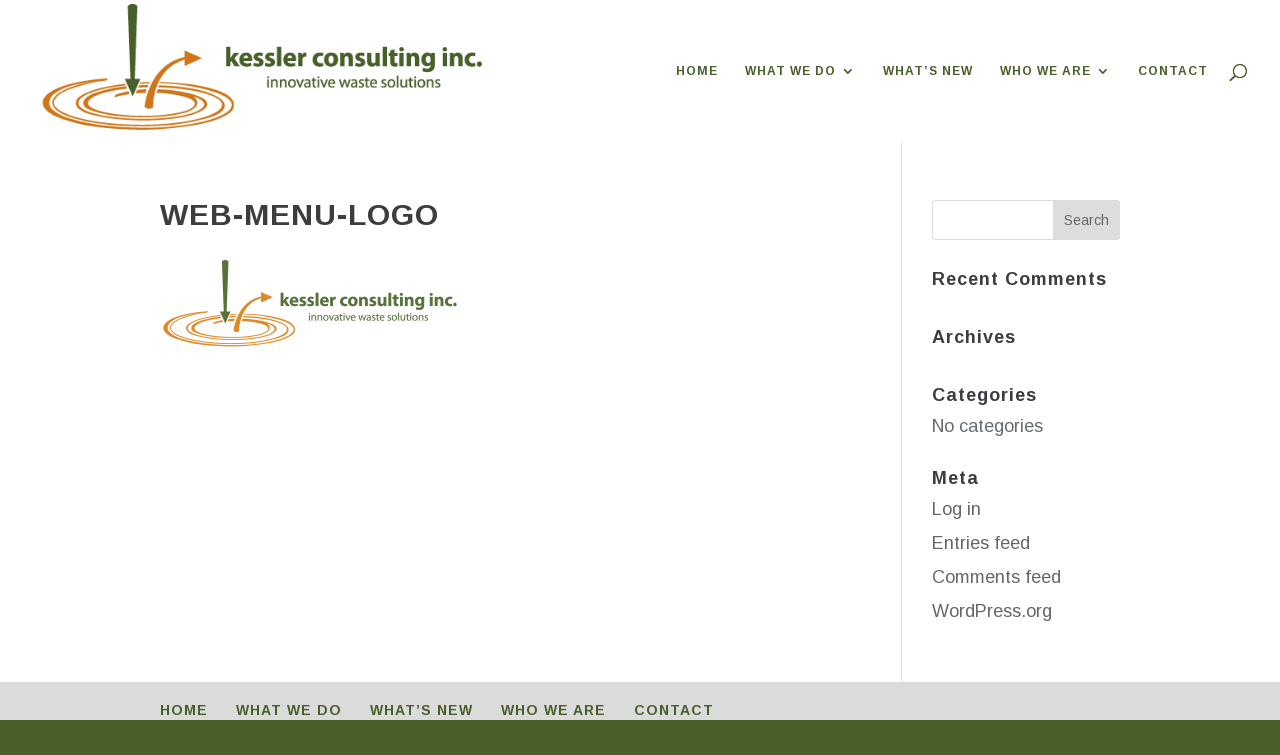

--- FILE ---
content_type: text/css
request_url: https://kesconsult.com/wp-content/et-cache/global/et-divi-customizer-global.min.css?ver=1768859228
body_size: 3111
content:
body,.et_pb_column_1_2 .et_quote_content blockquote cite,.et_pb_column_1_2 .et_link_content a.et_link_main_url,.et_pb_column_1_3 .et_quote_content blockquote cite,.et_pb_column_3_8 .et_quote_content blockquote cite,.et_pb_column_1_4 .et_quote_content blockquote cite,.et_pb_blog_grid .et_quote_content blockquote cite,.et_pb_column_1_3 .et_link_content a.et_link_main_url,.et_pb_column_3_8 .et_link_content a.et_link_main_url,.et_pb_column_1_4 .et_link_content a.et_link_main_url,.et_pb_blog_grid .et_link_content a.et_link_main_url,body .et_pb_bg_layout_light .et_pb_post p,body .et_pb_bg_layout_dark .et_pb_post p{font-size:18px}.et_pb_slide_content,.et_pb_best_value{font-size:20px}body{color:#656b6f}h1,h2,h3,h4,h5,h6{color:#3c3d41}body{line-height:1.4em}#et_search_icon:hover,.mobile_menu_bar:before,.mobile_menu_bar:after,.et_toggle_slide_menu:after,.et-social-icon a:hover,.et_pb_sum,.et_pb_pricing li a,.et_pb_pricing_table_button,.et_overlay:before,.entry-summary p.price ins,.et_pb_member_social_links a:hover,.et_pb_widget li a:hover,.et_pb_filterable_portfolio .et_pb_portfolio_filters li a.active,.et_pb_filterable_portfolio .et_pb_portofolio_pagination ul li a.active,.et_pb_gallery .et_pb_gallery_pagination ul li a.active,.wp-pagenavi span.current,.wp-pagenavi a:hover,.nav-single a,.tagged_as a,.posted_in a{color:#495f2a}.et_pb_contact_submit,.et_password_protected_form .et_submit_button,.et_pb_bg_layout_light .et_pb_newsletter_button,.comment-reply-link,.form-submit .et_pb_button,.et_pb_bg_layout_light .et_pb_promo_button,.et_pb_bg_layout_light .et_pb_more_button,.et_pb_contact p input[type="checkbox"]:checked+label i:before,.et_pb_bg_layout_light.et_pb_module.et_pb_button{color:#495f2a}.footer-widget h4{color:#495f2a}.et-search-form,.nav li ul,.et_mobile_menu,.footer-widget li:before,.et_pb_pricing li:before,blockquote{border-color:#495f2a}.et_pb_counter_amount,.et_pb_featured_table .et_pb_pricing_heading,.et_quote_content,.et_link_content,.et_audio_content,.et_pb_post_slider.et_pb_bg_layout_dark,.et_slide_in_menu_container,.et_pb_contact p input[type="radio"]:checked+label i:before{background-color:#495f2a}.container,.et_pb_row,.et_pb_slider .et_pb_container,.et_pb_fullwidth_section .et_pb_title_container,.et_pb_fullwidth_section .et_pb_title_featured_container,.et_pb_fullwidth_header:not(.et_pb_fullscreen) .et_pb_fullwidth_header_container{max-width:960px}.et_boxed_layout #page-container,.et_boxed_layout.et_non_fixed_nav.et_transparent_nav #page-container #top-header,.et_boxed_layout.et_non_fixed_nav.et_transparent_nav #page-container #main-header,.et_fixed_nav.et_boxed_layout #page-container #top-header,.et_fixed_nav.et_boxed_layout #page-container #main-header,.et_boxed_layout #page-container .container,.et_boxed_layout #page-container .et_pb_row{max-width:1120px}a{color:#495d2a}#main-header,#main-header .nav li ul,.et-search-form,#main-header .et_mobile_menu{background-color:rgba(255,255,255,0.96)}.et_secondary_nav_enabled #page-container #top-header{background-color:#ffffff!important}#et-secondary-nav li ul{background-color:#ffffff}#top-header,#top-header a{color:#495f2a}.et_header_style_centered .mobile_nav .select_page,.et_header_style_split .mobile_nav .select_page,.et_nav_text_color_light #top-menu>li>a,.et_nav_text_color_dark #top-menu>li>a,#top-menu a,.et_mobile_menu li a,.et_nav_text_color_light .et_mobile_menu li a,.et_nav_text_color_dark .et_mobile_menu li a,#et_search_icon:before,.et_search_form_container input,span.et_close_search_field:after,#et-top-navigation .et-cart-info{color:#495f2a}.et_search_form_container input::-moz-placeholder{color:#495f2a}.et_search_form_container input::-webkit-input-placeholder{color:#495f2a}.et_search_form_container input:-ms-input-placeholder{color:#495f2a}#top-header,#top-header a,#et-secondary-nav li li a,#top-header .et-social-icon a:before{letter-spacing:1px}#top-menu li a{font-size:12px}body.et_vertical_nav .container.et_search_form_container .et-search-form input{font-size:12px!important}#top-menu li a,.et_search_form_container input{letter-spacing:1px}.et_search_form_container input::-moz-placeholder{letter-spacing:1px}.et_search_form_container input::-webkit-input-placeholder{letter-spacing:1px}.et_search_form_container input:-ms-input-placeholder{letter-spacing:1px}#top-menu li.current-menu-ancestor>a,#top-menu li.current-menu-item>a,#top-menu li.current_page_item>a{color:#d6690a}#main-footer{background-color:#666666}#footer-widgets .footer-widget a,#footer-widgets .footer-widget li a,#footer-widgets .footer-widget li a:hover{color:#d07618}#main-footer .footer-widget h4,#main-footer .widget_block h1,#main-footer .widget_block h2,#main-footer .widget_block h3,#main-footer .widget_block h4,#main-footer .widget_block h5,#main-footer .widget_block h6{color:#495f2a}.footer-widget li:before{border-color:#495f2a}#footer-widgets .footer-widget li:before{top:12.3px}#et-footer-nav{background-color:#dbdbdb}.bottom-nav,.bottom-nav a,.bottom-nav li.current-menu-item a{color:#495f2a}#et-footer-nav .bottom-nav li.current-menu-item a{color:#d07618}.bottom-nav{letter-spacing:1px}#footer-bottom{background-color:#666666}#footer-info,#footer-info a{color:#ffffff}#footer-info{font-size:13px}#footer-bottom .et-social-icon a{color:#ffffff}#main-header{box-shadow:none}.et-fixed-header#main-header{box-shadow:none!important}body .et_pb_button{font-size:18px;background-color:#495f2a;border-width:0px!important;border-color:#495f2a;border-radius:0px;font-weight:bold;font-style:normal;text-transform:none;text-decoration:none;;letter-spacing:1px}body.et_pb_button_helper_class .et_pb_button,body.et_pb_button_helper_class .et_pb_module.et_pb_button{}body .et_pb_button:after{font-size:28.8px}body .et_pb_bg_layout_light.et_pb_button:hover,body .et_pb_bg_layout_light .et_pb_button:hover,body .et_pb_button:hover{color:#ffffff!important;background-color:#495f2a;border-color:#495f2a!important;border-radius:0px;letter-spacing:1px}h1,h2,h3,h4,h5,h6,.et_quote_content blockquote p,.et_pb_slide_description .et_pb_slide_title{font-weight:bold;font-style:normal;text-transform:none;text-decoration:none;letter-spacing:1px}@media only screen and (min-width:981px){.et_pb_section{padding:2% 0}.et_pb_fullwidth_section{padding:0}.et_header_style_left #et-top-navigation,.et_header_style_split #et-top-navigation{padding:64px 0 0 0}.et_header_style_left #et-top-navigation nav>ul>li>a,.et_header_style_split #et-top-navigation nav>ul>li>a{padding-bottom:64px}.et_header_style_split .centered-inline-logo-wrap{width:128px;margin:-128px 0}.et_header_style_split .centered-inline-logo-wrap #logo{max-height:128px}.et_pb_svg_logo.et_header_style_split .centered-inline-logo-wrap #logo{height:128px}.et_header_style_centered #top-menu>li>a{padding-bottom:23px}.et_header_style_slide #et-top-navigation,.et_header_style_fullscreen #et-top-navigation{padding:55px 0 55px 0!important}.et_header_style_centered #main-header .logo_container{height:128px}#logo{max-height:75%}.et_pb_svg_logo #logo{height:75%}.et_header_style_left .et-fixed-header #et-top-navigation,.et_header_style_split .et-fixed-header #et-top-navigation{padding:50px 0 0 0}.et_header_style_left .et-fixed-header #et-top-navigation nav>ul>li>a,.et_header_style_split .et-fixed-header #et-top-navigation nav>ul>li>a{padding-bottom:50px}.et_header_style_centered header#main-header.et-fixed-header .logo_container{height:99px}.et_header_style_split #main-header.et-fixed-header .centered-inline-logo-wrap{width:99px;margin:-99px 0}.et_header_style_split .et-fixed-header .centered-inline-logo-wrap #logo{max-height:99px}.et_pb_svg_logo.et_header_style_split .et-fixed-header .centered-inline-logo-wrap #logo{height:99px}.et_header_style_slide .et-fixed-header #et-top-navigation,.et_header_style_fullscreen .et-fixed-header #et-top-navigation{padding:41px 0 41px 0!important}.et_fixed_nav #page-container .et-fixed-header#top-header{background-color:rgba(255,255,255,0.96)!important}.et_fixed_nav #page-container .et-fixed-header#top-header #et-secondary-nav li ul{background-color:rgba(255,255,255,0.96)}.et-fixed-header #top-menu a,.et-fixed-header #et_search_icon:before,.et-fixed-header #et_top_search .et-search-form input,.et-fixed-header .et_search_form_container input,.et-fixed-header .et_close_search_field:after,.et-fixed-header #et-top-navigation .et-cart-info{color:#495f2a!important}.et-fixed-header .et_search_form_container input::-moz-placeholder{color:#495f2a!important}.et-fixed-header .et_search_form_container input::-webkit-input-placeholder{color:#495f2a!important}.et-fixed-header .et_search_form_container input:-ms-input-placeholder{color:#495f2a!important}.et-fixed-header #top-menu li.current-menu-ancestor>a,.et-fixed-header #top-menu li.current-menu-item>a,.et-fixed-header #top-menu li.current_page_item>a{color:#d6690a!important}.et-fixed-header#top-header a{color:#495f2a}}@media only screen and (min-width:1200px){.et_pb_row{padding:24px 0}.et_pb_section{padding:24px 0}.single.et_pb_pagebuilder_layout.et_full_width_page .et_post_meta_wrapper{padding-top:72px}.et_pb_fullwidth_section{padding:0}}@media only screen and (max-width:980px){h1{font-size:22px}h2,.product .related h2,.et_pb_column_1_2 .et_quote_content blockquote p{font-size:18px}h3{font-size:16px}h4,.et_pb_circle_counter h3,.et_pb_number_counter h3,.et_pb_column_1_3 .et_pb_post h2,.et_pb_column_1_4 .et_pb_post h2,.et_pb_blog_grid h2,.et_pb_column_1_3 .et_quote_content blockquote p,.et_pb_column_3_8 .et_quote_content blockquote p,.et_pb_column_1_4 .et_quote_content blockquote p,.et_pb_blog_grid .et_quote_content blockquote p,.et_pb_column_1_3 .et_link_content h2,.et_pb_column_3_8 .et_link_content h2,.et_pb_column_1_4 .et_link_content h2,.et_pb_blog_grid .et_link_content h2,.et_pb_column_1_3 .et_audio_content h2,.et_pb_column_3_8 .et_audio_content h2,.et_pb_column_1_4 .et_audio_content h2,.et_pb_blog_grid .et_audio_content h2,.et_pb_column_3_8 .et_pb_audio_module_content h2,.et_pb_column_1_3 .et_pb_audio_module_content h2,.et_pb_gallery_grid .et_pb_gallery_item h3,.et_pb_portfolio_grid .et_pb_portfolio_item h2,.et_pb_filterable_portfolio_grid .et_pb_portfolio_item h2{font-size:13px}.et_pb_slider.et_pb_module .et_pb_slides .et_pb_slide_description .et_pb_slide_title{font-size:33px}.et_pb_gallery_grid .et_pb_gallery_item h3,.et_pb_portfolio_grid .et_pb_portfolio_item h2,.et_pb_filterable_portfolio_grid .et_pb_portfolio_item h2,.et_pb_column_1_4 .et_pb_audio_module_content h2{font-size:11px}h5{font-size:11px}h6{font-size:10px}.et_pb_section{padding:14px 0}.et_pb_section.et_pb_fullwidth_section{padding:0}.et_pb_row,.et_pb_column .et_pb_row_inner{padding:15px 0}}	body,input,textarea,select{font-family:'Arimo',Helvetica,Arial,Lucida,sans-serif}.et_slide_in_menu_container,.et_slide_in_menu_container .et-search-field{font-family:'Lora',Georgia,"Times New Roman",serif}.et_pb_module .et_pb_button:hover,.et_pb_button:hover{border:0px!important}.circular img{border-radius:50%}.blurb-card .et-pb-icon{background-color:#495f29!important}.blurb-card .et_pb_main_blurb_image{margin-bottom:0!important}.blurb-card h6{color:#d07618;margin-top:20px}.blurb-card .et_pb_button{position:absolute;top:0;left:0;width:100%;height:100%;zoom:1;filter:alpha(opacity=0);opacity:0}.blurb-card .et_pb_blurb{margin-bottom:0!important}.blurb-card .et_pb_column{position:relative}.blurb-card .et_pb_blurb_container{background:#fff;padding:75px 25px 25px 25px;border-radius:4px;box-shadow:0px 1px 3px rgba(0,0,0,.08)!important;-webkit-box-shadow:0px 1px 3px rgba(0,0,0,.08)!important;-moz-box-shadow:0px 1px 3px rgba(0,0,0,.08)!important;-webkit-transition:all 0.1s linear;-o-transition:all 0.1s linear;-moz-transition:all 0.1s linear;-ms-transition:all 0.1s linear;-kthtml-transition:all 0.1s linear;transition:all 0.1s linear;margin-top:-50px}.blurb-card .et_pb_column:hover .et_pb_blurb_container{-webkit-box-shadow:5px 15px 15px rgba(0,0,0,.2)!important;-moz-box-shadow:5px 15px 15px rgba(0,0,0,.2)!important;box-shadow:5px 15px 15px rgba(0,0,0,.2)!important;-webkit-transition:all 0.1s linear;-o-transition:all 0.1s linear;-moz-transition:all 0.1s linear;-ms-transition:all 0.1s linear;-kthtml-transition:all 0.1s linear;transition:all 0.1s linear}.blurb-card .et-pb-icon{padding:33px;font-size:35px;position:relative;z-index:1;color:#dc1d49!important;-webkit-transition:all 0.1s linear;-o-transition:all 0.1s linear;-moz-transition:all 0.1s linear;-ms-transition:all 0.1s linear;-kthtml-transition:all 0.1s linear}.blurb-card .et-pb-icon:after{pointer-events:none;position:absolute;width:100%;height:100%;border-radius:50%;content:'';-webkit-box-sizing:content-box;-moz-box-sizing:content-box;box-sizing:content-box}.blurb-card .et-pb-icon:before{content:'';display:block}.blurb-card .et-pb-icon{background:rgba(255,255,255,0.1);-webkit-transition:-webkit-transform ease-out 0.1s,background 0.2s;-moz-transition:-moz-transform ease-out 0.1s,background 0.2s;transition:transform ease-out 0.1s,background 0.2s}.blurb-card .et-pb-icon:after{top:0;left:0;padding:0;z-index:-1;box-shadow:0 0 0 2px rgba(255,255,255,0.1);opacity:0;-webkit-transform:scale(0.9);-moz-transform:scale(0.9);-ms-transform:scale(0.9);transform:scale(0.9)}.blurb-card .et_pb_column:hover .et-pb-icon{background:rgba(255,255,255,0.05);color:#fff!important;-webkit-transition:all 0.1s linear;-o-transition:all 0.1s linear;-moz-transition:all 0.1s linear;-ms-transition:all 0.1s linear;-kthtml-transition:all 0.1s linear}.blurb-card .et_pb_column:hover .et-pb-icon:after{-webkit-animation:sonarEffect 0.5s ease-out 50ms;-moz-animation:sonarEffect 0.5s ease-out 75ms;animation:sonarEffect 0.5s ease-out 75ms}@-webkit-keyframes sonarEffect{0%{opacity:0.3}40%{opacity:0.5;box-shadow:0 0 0 2px #d07618,0 0 10px 10px #d07618,0 0 0 10px #d07618}100%{box-shadow:0 0 0 2px #d07618,0 0 10px 10px #d07618,0 0 0 10px #d07618;-webkit-transform:scale(1.5);opacity:0}}@-moz-keyframes sonarEffect{0%{opacity:0.3}40%{opacity:0.5;box-shadow:0 0 0 2px #d07618,0 0 10px 10px #d07618,0 0 0 10px #d07618}100%{box-shadow:0 0 0 2px #d07618,0 0 10px 10px #d07618,0 0 0 10px #d07618;-moz-transform:scale(1.5);opacity:0}}@keyframes sonarEffect{0%{opacity:0.3}40%{opacity:0.5;box-shadow:0 0 0 2px #d07618,0 0 10px 10px #d07618,0 0 0 10px #d07618}100%{box-shadow:0 0 0 2px #d07618,0 0 10px 10px #d07618,0 0 0 10px #d07618;transform:scale(1.5);opacity:0}}.border-hover .et_pb_promo_description{position:static!important}.border-hover .et_pb_column{ overflow:hidden; position:relative} .border-hover .et_pb_column img{ -webkit-transition:all 0.5s ease-in-out; -moz-transition:all 0.5s ease-in-out; transition:all 0.5s ease-in-out} .border-hover .et_pb_column:hover img{ transform:scale(1.1)} .border-hover .et_pb_column:hover .et_pb_image:after{ position:absolute; top:0; left:0; width:100%; height:100%; background:rgba(0,0,0,0.4); content:''} .border-hover .et_pb_column .et_pb_promo_description:before{ top:50px; right:30px; bottom:50px; left:30px; border-top:2px solid #d07618; border-bottom:2px solid #d07618; -webkit-transform:scale(0,1); transform:scale(0,1); -webkit-transform-origin:0 0; transform-origin:0 0; position:absolute; content:''; opacity:0; -webkit-transition:opacity 0.35s, -webkit-transform 0.35s; transition:opacity 0.35s,transform 0.35s} .border-hover .et_pb_column .et_pb_promo_description:after{ top:30px; right:50px; bottom:30px; left:50px; border-right:2px solid #d07618; border-left:2px solid #d07618; -webkit-transform:scale(1,0); transform:scale(1,0); -webkit-transform-origin:100% 0; transform-origin:100% 0; position:absolute; content:''; opacity:0; -webkit-transition:opacity 0.35s, -webkit-transform 0.35s; transition:opacity 0.35s,transform 0.35s} .border-hover .et_pb_column:hover .et_pb_promo_description:before,.border-hover .et_pb_column:hover .et_pb_promo_description:after{ -webkit-transition-delay:0.15s; transition-delay:0.15s; opacity:1; -webkit-transform:scale(1); transform:scale(1)} .border-hover .et_pb_column .et_pb_promo_description h2{ opacity:0; color:#fff; position:absolute; top:37%; width:100%; text-align:center; -webkit-transition:all 0.5s ease-in-out; -moz-transition:all 0.5s ease-in-out; transition:all 0.5s ease-in-out; margin:0; padding:0} .border-hover .et_pb_column .et_pb_promo_description p{ opacity:0; color:#dO7618; position:absolute; top:42%; width:100%; text-align:center; -webkit-transition:all 0.5s ease-in-out; -moz-transition:all 0.5s ease-in-out; transition:all 0.5s ease-in-out} .border-hover .et_pb_column:hover .et_pb_promo_description h2{ opacity:1; position:absolute; top:40%; width:100%; text-align:center; color:#fff} .border-hover .et_pb_column:hover .et_pb_promo_description p{ opacity:1; position:absolute; top:50%; width:100%; text-align:center; color:#fff} .border-hover .et_pb_promo{ position:absolute; top:0; left:0; width:100%; height:100%} .border-hover .et_pb_promo_button{ opacity:0; position:absolute; top:0; left:0; width:100%; height:100%}ul.et_pb_social_media_follow{width:100%;text-align:center;margin:0 0 0 0}.et_pb_social_media_follow li{float:none;display:inline-block}.ecwd_popup_container{margin-top:135px}.single .project_category-video img{display:none}#logo{max-height:94%}#top-menu ul.sub-menu li a{font-size:12px;@media only screen and (max-width:767px){#main-content{margin-bottom:650px}#main-footer{height:650px}#footer-widgets{bottom:83px;padding:5% 0}#footer-widgets .footer-widget:nth-child(n),#footer-widgets .footer-widget .fwidget{margin-bottom:4.5%!important}}